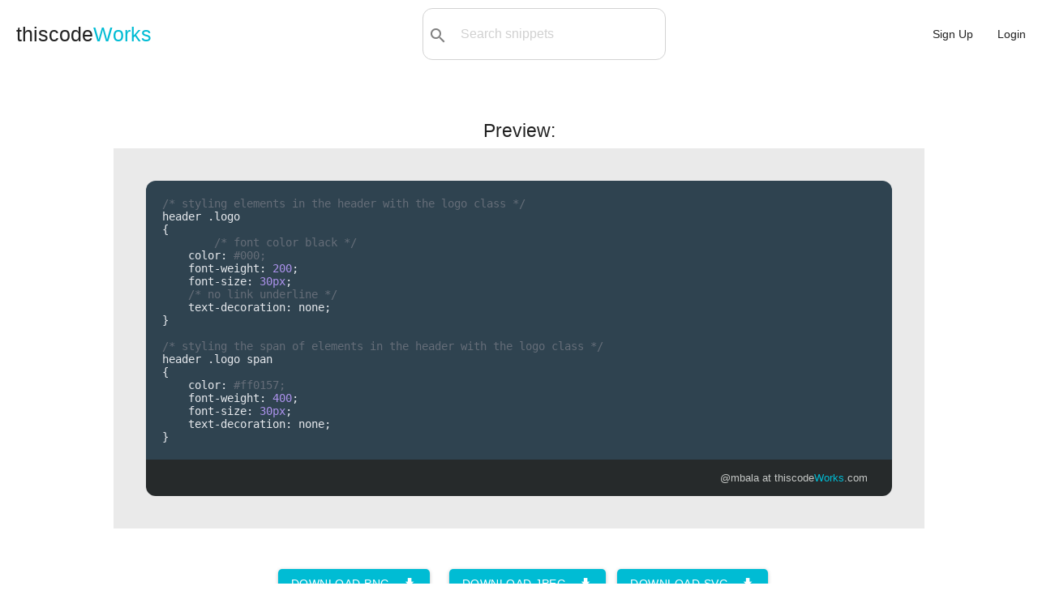

--- FILE ---
content_type: text/html; charset=utf-8
request_url: https://www.thiscodeworks.com/p/img/62b90009e385a0001568bc36
body_size: 2615
content:
<!DOCTYPE html>
<html>

<head>
    <title>Convert Snippet to Image | thiscodeWorks</title>

    <!--Import Google Icon Font-->
    <link href="https://fonts.googleapis.com/icon?family=Material+Icons" rel="stylesheet">
    <!--Let browser know website is optimized for mobile-->
    <meta name="viewport" content="width=device-width, initial-scale=1.0" />
    <meta name="theme-color" content="#00BCD4"/>
    <link rel="apple-touch-icon" href="/images/icons-192.png">
    <meta name="description"
        content="Save code snippets in the cloud & organize them into collections. Using our Chrome & VS Code extensions you can save code snippets online with just one-click!">
    <meta name="keywords" 
        content="code snippets, javascript, python, java, learn to code" >
    <meta charset="UTF-8">

    <!-- Compiled and minified CSS -->
    <link rel="stylesheet" href="https://cdnjs.cloudflare.com/ajax/libs/materialize/1.0.0-rc.2/css/materialize.min.css">
    <link rel='stylesheet' href='/stylesheets/style.css' />
    <link rel="manifest" href="/pwa/manifest.webmanifest">
    <script src="https://code.jquery.com/jquery-3.3.1.js"
        integrity="sha256-2Kok7MbOyxpgUVvAk/HJ2jigOSYS2auK4Pfzbm7uH60=" crossorigin="anonymous"></script>
    <!-- Google tag (gtag.js) -->
    <script async src="https://www.googletagmanager.com/gtag/js?id=G-RGZZH9NJ9N"></script>
    <script>
    window.dataLayer = window.dataLayer || [];
    function gtag(){dataLayer.push(arguments);}
    gtag('js', new Date());

    gtag('config', 'G-RGZZH9NJ9N');
    </script>

</head>

<body
>
     
    <ul id="dropdown1" class="dropdown-content" style="min-width: 140px;">
        <li><a href="/new"><i class="material-icons left hide-on-small-only">code</i>Snippet</a></li>
        <li class="divider"></li>
        <li><a href="/newlink"><i class="material-icons left hide-on-small-only">link</i>Link</a></li>
    </ul>

    <ul id="dropdown2" class="dropdown-content" style="min-width: 210px;">
                <li class="hide-on-med-and-up"><a href="/user/dashboard">Dashboard</a></li>
        <li class="divider"></li>
                        <li class="hide-on-med-and-up"><a href="/snippets">Explore</a></li>
        <li class="divider"></li>
        <li><a href="/user/"><i
                    class="material-icons left hide-on-small-only">person_outline</i>Profile</a></li>
        <li class="divider"></li>
                <li><a href="/darkmode"><i
                    class="material-icons left hide-on-small-only">brightness_2</i>Dark mode</a></li>
        <li class="divider"></li>
        <li><a href="/user/settings"><i
                    class="material-icons left hide-on-small-only">settings</i>Settings</a></li>
        <li class="divider"></li>
            <li><a href="#messageus" class="modal-trigger"><i
                    class="material-icons left hide-on-small-only">message</i>Contact support</a></li>
        <li class="divider"></li>
        <li><a href="/logout"><i class="material-icons left hide-on-small-only">exit_to_app</i>Logout</a></li>
    </ul>

    <nav class="nav-extended">
        <div class="nav-wrapper">
            <a href="/" class="logo-size">thiscode<span>Works</a>
            <div id="search-bar" class="valign-wrapper hide-on-small-only" style="max-width: 300px;">
                <button type="submit" id="searchBtn"><i class="material-icons">search</i></button>
                <select id="search-options">
                    <option value="all" selected>All:</option>
                    <option value="code">Code:</option>
                    <option value="title">Title:</option>
                    <option value="tags">Tag:</option>
                </select>
                <input type="text" id="search-query" placeholder="Search snippets">
            </div>
            <ul id="nav-mobile" class="right">
                <li class="hide-on-med-and-up searchicon"><a href="#"><i class="material-icons left">search</i></a></li>
                <li><a href="/signup">Sign Up</a></li>
                <li><a href="/login">Login</a></li>
            </ul>
        </div>
    </nav>
     
    <main id="snippets" style="min-height:100vh; padding: 50px 0;">
    <h5 class="center"><strong>Preview:</strong></h5>
    <div style="max-width: 1000px;margin: 0 auto;">
    <div class="embedded-code" id="embedded-code" style="background-color: rgb(234 234 234);padding: 40px;">
        <div class="box">
            <div class="content" style="font-size:18px">
                <pre class="prettyprint tw-ta" id="code-snippet"
                    style="border-radius:12px 12px 0 0; padding: 20px;">/* styling elements in the header with the logo class */
header .logo
{
  	/* font color black */
    color: #000;
    font-weight: 200;
    font-size: 30px;
    /* no link underline */
    text-decoration: none;
}

/* styling the span of elements in the header with the logo class */
header .logo span
{
    color: #ff0157;
    font-weight: 400;
    font-size: 30px;
    text-decoration: none;
}
</pre>
                <footer class="right-align">
                    <p><a href="/user/mbala" target="_blank">@mbala</a> at
                        <a href="/" target="_blank" class="website">thiscode<span
                                style="color:#00BCD4">Works</span>.com</a>
                    </p>
                </footer>
            </div>
        </div>
    </div>

    </div>
    <div class="button center" style="margin: 30px 10px 200px;">
        <a class="waves-effect waves-dark btn blue-to-grey" id="save-to-png" style="margin: 20px 10px"><i
                class="material-icons right">download</i>Download PNG</a>
        <a class="waves-effect waves-dark btn blue-to-grey" id="save-to-jpeg" style="margin: 20px 10px"><i
                class="material-icons right">download</i>Download JPEG</a>
                        <a class="waves-effect waves-dark btn blue-to-grey" id="save-to-svg" style="margin: 20px 0"><i
                class="material-icons right">download</i>Download SVG</a>
        <p class="grey-text text-darken-2"><i>Tip: You can change the style, width & colours of the snippet with the
                inspect tool before clicking Download!</i></p>
        <a href="#!" onclick="document.getElementById('embedded-code').classList.add('twitter');" class="grey-text" style="text-decoration: underline;">Click to optimize width for Twitter</a>

    </div>
</main>

<script type="text/javascript" src="../../plugin/dom-to-img.js"></script>

<script>
    var titleofpost = "header logo".replace(/\s+/g, '-').toLowerCase();
    var scale = 2;
    var code = document.getElementById('embedded-code');

    document.getElementById('save-to-png').addEventListener('click', (ev) => {
        domtoimage.toPng(code, {
            width: code.clientWidth * scale,
            height: code.clientHeight * scale,
            style: {
                transform: 'scale(' + scale + ')',
                transformOrigin: 'top left'
            }
        })
            .then(function (dataUrl) {
                download(dataUrl, "png");
            });
    });
    document.getElementById('save-to-jpeg').addEventListener('click', (ev) => {
        domtoimage.toJpeg(code, {
            width: code.clientWidth * scale,
            height: code.clientHeight * scale,
            style: {
                transform: 'scale(' + scale + ')',
                transformOrigin: 'top left'
            }
        })
            .then(function (dataUrl) {
                download(dataUrl, "jpeg");
            });
    });
        document.getElementById('save-to-svg').addEventListener('click', (ev) => {
        domtoimage.toSvg(code, {
            width: code.clientWidth * scale,
            height: code.clientHeight * scale,
            style: {
                transform: 'scale(' + scale + ')',
                transformOrigin: 'top left'
            }
        })
            .then(function (dataUrl) {
                download(dataUrl, "svg");
            });
    });

    function download(url, ext) {
        var link = document.createElement('a');
        link.download = titleofpost + '.' + ext;
        link.href = url;
        link.click();
    }
</script>
    <footer class="page-footer black center-align">
        <div class="footer-nav">
            <a class="grey-text text-lighten-4" href="/about">About</a>
            -
            <a class="grey-text text-lighten-4" href="/jobs">Jobs</a>
            -
            <a class="grey-text text-lighten-4" href="/pricing">Pricing</a>
            -
            <a class="grey-text text-lighten-4" href="/extension">Extensions</a>
            -
            <a class="grey-text text-lighten-4" href="/privacypolicy">Privacy Policy</a>
            -
            <a class="grey-text text-lighten-4" href="/cookiepolicy">Cookies</a>
            -
            <a class="grey-text text-lighten-4" href="/contact">Contact</a>
        </div>
        <div class="container" style="margin-top:7px;">
            © <span id="copyright"></span> thiscodeworks.com
        </div>
    </footer>

    <script type="text/javascript" src="/javascripts/main.js"></script>
    
    <script src="https://cdnjs.cloudflare.com/ajax/libs/materialize/1.0.0-rc.2/js/materialize.min.js"></script>
    <script type="text/javascript" src="/javascripts/materialize.min.js"></script>
    <script src="https://cdn.rawgit.com/google/code-prettify/master/loader/run_prettify.js"></script>
        <script>document.getElementById('copyright').appendChild(document.createTextNode(new Date().getFullYear()))</script>

</body>

</html>